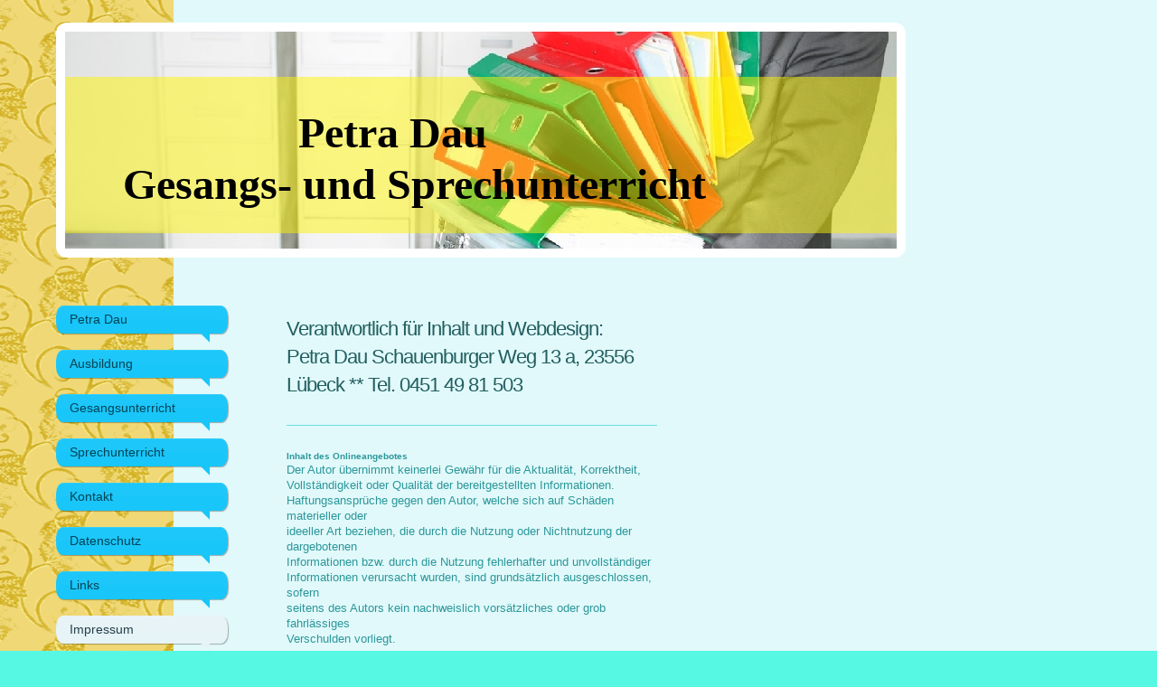

--- FILE ---
content_type: text/html; charset=UTF-8
request_url: https://www.petradau.de/impressum/
body_size: 7427
content:
<!DOCTYPE html>
<html lang="de"  ><head prefix="og: http://ogp.me/ns# fb: http://ogp.me/ns/fb# business: http://ogp.me/ns/business#">
    <meta http-equiv="Content-Type" content="text/html; charset=utf-8"/>
    <meta name="generator" content="IONOS MyWebsite"/>
        
    <link rel="dns-prefetch" href="//cdn.website-start.de/"/>
    <link rel="dns-prefetch" href="//108.mod.mywebsite-editor.com"/>
    <link rel="dns-prefetch" href="https://108.sb.mywebsite-editor.com/"/>
    <link rel="shortcut icon" href="//cdn.website-start.de/favicon.ico"/>
        <title>Gesangs-und Sprechunterricht - Impressum</title>
    <style type="text/css">@media screen and (max-device-width: 1024px) {.diyw a.switchViewWeb {display: inline !important;}}</style>
    <style type="text/css">@media screen and (min-device-width: 1024px) {
            .mediumScreenDisabled { display:block }
            .smallScreenDisabled { display:block }
        }
        @media screen and (max-device-width: 1024px) { .mediumScreenDisabled { display:none } }
        @media screen and (max-device-width: 568px) { .smallScreenDisabled { display:none } }
                @media screen and (min-width: 1024px) {
            .mobilepreview .mediumScreenDisabled { display:block }
            .mobilepreview .smallScreenDisabled { display:block }
        }
        @media screen and (max-width: 1024px) { .mobilepreview .mediumScreenDisabled { display:none } }
        @media screen and (max-width: 568px) { .mobilepreview .smallScreenDisabled { display:none } }</style>
    <meta name="viewport" content="width=device-width, initial-scale=1, maximum-scale=1, minimal-ui"/>

<meta name="format-detection" content="telephone=no"/>
        <meta name="keywords" content="Über mich, Hobby, Fotos"/>
            <meta name="description" content="Gesangsunterricht und Sprechunterricht für Anfänger, Fortgeschrittene und Berufsanfänger."/>
            <meta name="robots" content="index,follow"/>
        <link href="//cdn.website-start.de/templates/2029/style.css?1763478093678" rel="stylesheet" type="text/css"/>
    <link href="https://www.petradau.de/s/style/theming.css?1706775399" rel="stylesheet" type="text/css"/>
    <link href="//cdn.website-start.de/app/cdn/min/group/web.css?1763478093678" rel="stylesheet" type="text/css"/>
<link href="//cdn.website-start.de/app/cdn/min/moduleserver/css/de_DE/common,shoppingbasket?1763478093678" rel="stylesheet" type="text/css"/>
    <link href="//cdn.website-start.de/app/cdn/min/group/mobilenavigation.css?1763478093678" rel="stylesheet" type="text/css"/>
    <link href="https://108.sb.mywebsite-editor.com/app/logstate2-css.php?site=686397576&amp;t=1768895109" rel="stylesheet" type="text/css"/>

<script type="text/javascript">
    /* <![CDATA[ */
var stagingMode = '';
    /* ]]> */
</script>
<script src="https://108.sb.mywebsite-editor.com/app/logstate-js.php?site=686397576&amp;t=1768895109"></script>

    <link href="//cdn.website-start.de/templates/2029/print.css?1763478093678" rel="stylesheet" media="print" type="text/css"/>
    <script type="text/javascript">
    /* <![CDATA[ */
    var systemurl = 'https://108.sb.mywebsite-editor.com/';
    var webPath = '/';
    var proxyName = '';
    var webServerName = 'www.petradau.de';
    var sslServerUrl = 'https://www.petradau.de';
    var nonSslServerUrl = 'http://www.petradau.de';
    var webserverProtocol = 'http://';
    var nghScriptsUrlPrefix = '//108.mod.mywebsite-editor.com';
    var sessionNamespace = 'DIY_SB';
    var jimdoData = {
        cdnUrl:  '//cdn.website-start.de/',
        messages: {
            lightBox: {
    image : 'Bild',
    of: 'von'
}

        },
        isTrial: 0,
        pageId: 920371113    };
    var script_basisID = "686397576";

    diy = window.diy || {};
    diy.web = diy.web || {};

        diy.web.jsBaseUrl = "//cdn.website-start.de/s/build/";

    diy.context = diy.context || {};
    diy.context.type = diy.context.type || 'web';
    /* ]]> */
</script>

<script type="text/javascript" src="//cdn.website-start.de/app/cdn/min/group/web.js?1763478093678" crossorigin="anonymous"></script><script type="text/javascript" src="//cdn.website-start.de/s/build/web.bundle.js?1763478093678" crossorigin="anonymous"></script><script type="text/javascript" src="//cdn.website-start.de/app/cdn/min/group/mobilenavigation.js?1763478093678" crossorigin="anonymous"></script><script src="//cdn.website-start.de/app/cdn/min/moduleserver/js/de_DE/common,shoppingbasket?1763478093678"></script>
<script type="text/javascript" src="https://cdn.website-start.de/proxy/apps/static/resource/dependencies/"></script><script type="text/javascript">
                    if (typeof require !== 'undefined') {
                        require.config({
                            waitSeconds : 10,
                            baseUrl : 'https://cdn.website-start.de/proxy/apps/static/js/'
                        });
                    }
                </script><script type="text/javascript" src="//cdn.website-start.de/app/cdn/min/group/pfcsupport.js?1763478093678" crossorigin="anonymous"></script>    <meta property="og:type" content="business.business"/>
    <meta property="og:url" content="https://www.petradau.de/impressum/"/>
    <meta property="og:title" content="Gesangs-und Sprechunterricht - Impressum"/>
            <meta property="og:description" content="Gesangsunterricht und Sprechunterricht für Anfänger, Fortgeschrittene und Berufsanfänger."/>
                <meta property="og:image" content="https://www.petradau.de/s/img/emotionheader5787444617.jpg"/>
        <meta property="business:contact_data:country_name" content="Deutschland"/>
    
    
    
    
    
    
    
    
</head>


<body class="body diyBgActive  cc-pagemode-default diyfeSidebarRight diy-market-de_DE" data-pageid="920371113" id="page-920371113">
    
    <div class="diyw">
        <div class="diyweb diywebSingleNav">
	<div class="diyfeMobileNav">
		
<nav id="diyfeMobileNav" class="diyfeCA diyfeCA2" role="navigation">
    <a title="Navigation aufklappen/zuklappen">Navigation aufklappen/zuklappen</a>
    <ul class="mainNav1"><li class=" hasSubNavigation"><a data-page-id="920368015" href="https://www.petradau.de/" class=" level_1"><span>Petra Dau</span></a></li><li class=" hasSubNavigation"><a data-page-id="920368034" href="https://www.petradau.de/ausbildung/" class=" level_1"><span>Ausbildung</span></a></li><li class=" hasSubNavigation"><a data-page-id="920368016" href="https://www.petradau.de/gesangsunterricht/" class=" level_1"><span>Gesangsunterricht</span></a></li><li class=" hasSubNavigation"><a data-page-id="920527067" href="https://www.petradau.de/sprechunterricht/" class=" level_1"><span>Sprechunterricht</span></a></li><li class=" hasSubNavigation"><a data-page-id="920368027" href="https://www.petradau.de/kontakt-1/" class=" level_1"><span>Kontakt</span></a><span class="diyfeDropDownSubOpener">&nbsp;</span><div class="diyfeDropDownSubList diyfeCA diyfeCA3"><ul class="mainNav2"><li class=" hasSubNavigation"><a data-page-id="920368028" href="https://www.petradau.de/kontakt-1/e-mail/" class=" level_2"><span>E-Mail</span></a></li><li class=" hasSubNavigation"><a data-page-id="920368030" href="https://www.petradau.de/kontakt-1/linien-bus/" class=" level_2"><span>Linien - Bus</span></a></li><li class=" hasSubNavigation"><a data-page-id="920368031" href="https://www.petradau.de/kontakt-1/der-weg/" class=" level_2"><span>Der Weg</span></a></li></ul></div></li><li class=" hasSubNavigation"><a data-page-id="921042487" href="https://www.petradau.de/datenschutz/" class=" level_1"><span>Datenschutz</span></a></li><li class=" hasSubNavigation"><a data-page-id="920368038" href="https://www.petradau.de/links/" class=" level_1"><span>Links</span></a></li><li class="current hasSubNavigation"><a data-page-id="920371113" href="https://www.petradau.de/impressum/" class="current level_1"><span>Impressum</span></a></li></ul></nav>
	</div>
	<div class="diywebContainer diyfeCA diyfeCA1">
		<div class="diywebEmotionHeader">
			<div class="diywebLiveArea">
				<div class="diywebGutter">
					
<style type="text/css" media="all">
.diyw div#emotion-header {
        max-width: 920px;
        max-height: 240px;
                background: #EEEEEE;
    }

.diyw div#emotion-header-title-bg {
    left: 0%;
    top: 68%;
    width: 100%;
    height: 72%;

    background-color: #fcf302;
    opacity: 0.50;
    filter: alpha(opacity = 50);
    }
.diyw img#emotion-header-logo {
    left: 1.00%;
    top: 0.00%;
    background: transparent;
                border: 1px solid #CCCCCC;
        padding: 0px;
                display: none;
    }

.diyw div#emotion-header strong#emotion-header-title {
    left: 8%;
    top: 67%;
    color: #000000;
        font: normal bold 48px/120% Georgia, serif;
}

.diyw div#emotion-no-bg-container{
    max-height: 240px;
}

.diyw div#emotion-no-bg-container .emotion-no-bg-height {
    margin-top: 26.09%;
}
</style>
<div id="emotion-header" data-action="loadView" data-params="active" data-imagescount="1">
            <img src="https://www.petradau.de/s/img/emotionheader5787444617.jpg?1430502089.920px.240px" id="emotion-header-img" alt=""/>
            
        <div id="ehSlideshowPlaceholder">
            <div id="ehSlideShow">
                <div class="slide-container">
                                        <div style="background-color: #EEEEEE">
                            <img src="https://www.petradau.de/s/img/emotionheader5787444617.jpg?1430502089.920px.240px" alt=""/>
                        </div>
                                    </div>
            </div>
        </div>


        <script type="text/javascript">
        //<![CDATA[
                diy.module.emotionHeader.slideShow.init({ slides: [{"url":"https:\/\/www.petradau.de\/s\/img\/emotionheader5787444617.jpg?1430502089.920px.240px","image_alt":"","bgColor":"#EEEEEE"}] });
        //]]>
        </script>

    
            
        
            
                  	<div id="emotion-header-title-bg"></div>
    
            <strong id="emotion-header-title" style="text-align: center">Petra Dau    
Gesangs- und Sprechunterricht</strong>
                    <div class="notranslate">
                <svg xmlns="http://www.w3.org/2000/svg" version="1.1" id="emotion-header-title-svg" viewBox="0 0 920 240" preserveAspectRatio="xMinYMin meet"><text style="font-family:Georgia, serif;font-size:48px;font-style:normal;font-weight:bold;fill:#000000;line-height:1.2em;"><tspan x="50%" style="text-anchor: middle" dy="0.95em">Petra Dau    </tspan><tspan x="50%" style="text-anchor: middle" dy="1.2em">Gesangs- und Sprechunterricht</tspan></text></svg>
            </div>
            
    
    <script type="text/javascript">
    //<![CDATA[
    (function ($) {
        function enableSvgTitle() {
                        var titleSvg = $('svg#emotion-header-title-svg'),
                titleHtml = $('#emotion-header-title'),
                emoWidthAbs = 920,
                emoHeightAbs = 240,
                offsetParent,
                titlePosition,
                svgBoxWidth,
                svgBoxHeight;

                        if (titleSvg.length && titleHtml.length) {
                offsetParent = titleHtml.offsetParent();
                titlePosition = titleHtml.position();
                svgBoxWidth = titleHtml.width();
                svgBoxHeight = titleHtml.height();

                                titleSvg.get(0).setAttribute('viewBox', '0 0 ' + svgBoxWidth + ' ' + svgBoxHeight);
                titleSvg.css({
                   left: Math.roundTo(100 * titlePosition.left / offsetParent.width(), 3) + '%',
                   top: Math.roundTo(100 * titlePosition.top / offsetParent.height(), 3) + '%',
                   width: Math.roundTo(100 * svgBoxWidth / emoWidthAbs, 3) + '%',
                   height: Math.roundTo(100 * svgBoxHeight / emoHeightAbs, 3) + '%'
                });

                titleHtml.css('visibility','hidden');
                titleSvg.css('visibility','visible');
            }
        }

        
            var posFunc = function($, overrideSize) {
                var elems = [], containerWidth, containerHeight;
                                    elems.push({
                        selector: '#emotion-header-title',
                        overrideSize: true,
                        horPos: 23.19,
                        vertPos: 65.47                    });
                    lastTitleWidth = $('#emotion-header-title').width();
                                                elems.push({
                    selector: '#emotion-header-title-bg',
                    horPos: 0,
                    vertPos: 75                });
                                
                containerWidth = parseInt('920');
                containerHeight = parseInt('240');

                for (var i = 0; i < elems.length; ++i) {
                    var el = elems[i],
                        $el = $(el.selector),
                        pos = {
                            left: el.horPos,
                            top: el.vertPos
                        };
                    if (!$el.length) continue;
                    var anchorPos = $el.anchorPosition();
                    anchorPos.$container = $('#emotion-header');

                    if (overrideSize === true || el.overrideSize === true) {
                        anchorPos.setContainerSize(containerWidth, containerHeight);
                    } else {
                        anchorPos.setContainerSize(null, null);
                    }

                    var pxPos = anchorPos.fromAnchorPosition(pos),
                        pcPos = anchorPos.toPercentPosition(pxPos);

                    var elPos = {};
                    if (!isNaN(parseFloat(pcPos.top)) && isFinite(pcPos.top)) {
                        elPos.top = pcPos.top + '%';
                    }
                    if (!isNaN(parseFloat(pcPos.left)) && isFinite(pcPos.left)) {
                        elPos.left = pcPos.left + '%';
                    }
                    $el.css(elPos);
                }

                // switch to svg title
                enableSvgTitle();
            };

                        var $emotionImg = jQuery('#emotion-header-img');
            if ($emotionImg.length > 0) {
                // first position the element based on stored size
                posFunc(jQuery, true);

                // trigger reposition using the real size when the element is loaded
                var ehLoadEvTriggered = false;
                $emotionImg.one('load', function(){
                    posFunc(jQuery);
                    ehLoadEvTriggered = true;
                                        diy.module.emotionHeader.slideShow.start();
                                    }).each(function() {
                                        if(this.complete || typeof this.complete === 'undefined') {
                        jQuery(this).load();
                    }
                });

                                noLoadTriggeredTimeoutId = setTimeout(function() {
                    if (!ehLoadEvTriggered) {
                        posFunc(jQuery);
                    }
                    window.clearTimeout(noLoadTriggeredTimeoutId)
                }, 5000);//after 5 seconds
            } else {
                jQuery(function(){
                    posFunc(jQuery);
                });
            }

                        if (jQuery.isBrowser && jQuery.isBrowser.ie8) {
                var longTitleRepositionCalls = 0;
                longTitleRepositionInterval = setInterval(function() {
                    if (lastTitleWidth > 0 && lastTitleWidth != jQuery('#emotion-header-title').width()) {
                        posFunc(jQuery);
                    }
                    longTitleRepositionCalls++;
                    // try this for 5 seconds
                    if (longTitleRepositionCalls === 5) {
                        window.clearInterval(longTitleRepositionInterval);
                    }
                }, 1000);//each 1 second
            }

            }(jQuery));
    //]]>
    </script>

    </div>

				</div>
			</div>
		</div>
		<div class="diywebContent">
			<div class="diywebLiveArea">
				<div class="diywebNav diywebNav123">
					<div class="diywebGutter">
						<div class="webnavigation"><ul id="mainNav1" class="mainNav1"><li class="navTopItemGroup_1"><a data-page-id="920368015" href="https://www.petradau.de/" class="level_1"><span>Petra Dau</span></a></li><li class="navTopItemGroup_2"><a data-page-id="920368034" href="https://www.petradau.de/ausbildung/" class="level_1"><span>Ausbildung</span></a></li><li class="navTopItemGroup_3"><a data-page-id="920368016" href="https://www.petradau.de/gesangsunterricht/" class="level_1"><span>Gesangsunterricht</span></a></li><li class="navTopItemGroup_4"><a data-page-id="920527067" href="https://www.petradau.de/sprechunterricht/" class="level_1"><span>Sprechunterricht</span></a></li><li class="navTopItemGroup_5"><a data-page-id="920368027" href="https://www.petradau.de/kontakt-1/" class="level_1"><span>Kontakt</span></a></li><li class="navTopItemGroup_6"><a data-page-id="921042487" href="https://www.petradau.de/datenschutz/" class="level_1"><span>Datenschutz</span></a></li><li class="navTopItemGroup_7"><a data-page-id="920368038" href="https://www.petradau.de/links/" class="level_1"><span>Links</span></a></li><li class="navTopItemGroup_8"><a data-page-id="920371113" href="https://www.petradau.de/impressum/" class="current level_1"><span>Impressum</span></a></li></ul></div>
					</div>
				</div>
				<div class="diywebMain">
					<div class="diywebNav diywebNavMain diywebNav123">
						<div class="diywebGutter">
							<div class="webnavigation"><ul id="mainNav1" class="mainNav1"><li class="navTopItemGroup_1"><a data-page-id="920368015" href="https://www.petradau.de/" class="level_1"><span>Petra Dau</span></a></li><li class="navTopItemGroup_2"><a data-page-id="920368034" href="https://www.petradau.de/ausbildung/" class="level_1"><span>Ausbildung</span></a></li><li class="navTopItemGroup_3"><a data-page-id="920368016" href="https://www.petradau.de/gesangsunterricht/" class="level_1"><span>Gesangsunterricht</span></a></li><li class="navTopItemGroup_4"><a data-page-id="920527067" href="https://www.petradau.de/sprechunterricht/" class="level_1"><span>Sprechunterricht</span></a></li><li class="navTopItemGroup_5"><a data-page-id="920368027" href="https://www.petradau.de/kontakt-1/" class="level_1"><span>Kontakt</span></a></li><li class="navTopItemGroup_6"><a data-page-id="921042487" href="https://www.petradau.de/datenschutz/" class="level_1"><span>Datenschutz</span></a></li><li class="navTopItemGroup_7"><a data-page-id="920368038" href="https://www.petradau.de/links/" class="level_1"><span>Links</span></a></li><li class="navTopItemGroup_8"><a data-page-id="920371113" href="https://www.petradau.de/impressum/" class="current level_1"><span>Impressum</span></a></li></ul></div>
						</div>
					</div>
					<div class="diywebGutter">
						
        <div id="content_area">
        	<div id="content_start"></div>
        	
        
        <div id="matrix_1024660197" class="sortable-matrix" data-matrixId="1024660197"><div class="n module-type-header diyfeLiveArea "> <h1><span class="diyfeDecoration">Verantwortlich für Inhalt und Webdesign:     Petra Dau Schauenburger Weg 13 a, 23556 Lübeck ** Tel. 0451 49 81 503</span></h1> </div><div class="n module-type-hr diyfeLiveArea "> <div style="padding: 0px 0px">
    <div class="hr"></div>
</div>
 </div><div class="n module-type-text diyfeLiveArea "> <h5><span style="mso-fareast-font-family: 'Times New Roman';">Inhalt des Onlineangebotes<!--?xml:namespace prefix = "o" ns = "urn:schemas-microsoft-com:office:office" /--></span></h5>
<p>Der Autor übernimmt keinerlei Gewähr für die Aktualität, Korrektheit,<br/>
Vollständigkeit oder Qualität der bereitgestellten Informationen.<br/>
Haftungsansprüche gegen den Autor, welche sich auf Schäden materieller oder<br/>
ideeller Art beziehen, die durch die Nutzung oder Nichtnutzung der dargebotenen<br/>
Informationen bzw. durch die Nutzung fehlerhafter und unvollständiger<br/>
Informationen verursacht wurden, sind grundsätzlich ausgeschlossen, sofern<br/>
seitens des Autors kein nachweislich vorsätzliches oder grob fahrlässiges<br/>
Verschulden vorliegt.<br/>
<br/>
Alle Angebote sind freibleibend und unverbindlich. Der Autor behält es sich<br/>
ausdrücklich vor, Teile der Seiten oder das gesamte Angebot ohne gesonderte<br/>
Ankündigung zu verändern, zu ergänzen, zu löschen oder die Veröffentlichung<br/>
zeitweise oder endgültig einzustellen.</p>
<p> </p>
<h5><span style="mso-fareast-font-family: 'Times New Roman';">Verweise und Links<!--?xml:namespace prefix = "o" ns = "urn:schemas-microsoft-com:office:office" /--></span></h5>
<p>Bei direkten oder indirekten Verweisen auf fremde Internetseiten<br/>
("Links"), die außerhalb des Verantwortungsbereiches des Autors liegen,<br/>
würde eine Haftungsverpflichtung ausschließlich in dem Fall in Kraft treten, in<br/>
dem der Autor von den Inhalten Kenntnis hat und es ihm technisch möglich und<br/>
zumutbar wäre, die Nutzung im Falle rechtswidriger Inhalte zu verhindern.<br/>
<br/>
Der Autor erklärt hiermit ausdrücklich, dass zum Zeitpunkt der Linksetzung<br/>
keine illegalen Inhalte auf den zu verlinkenden Seiten erkennbar waren. Auf die<br/>
aktuelle und zukünftige Gestaltung, die Inhalte oder die Urheberschaft der<br/>
gelinkten/verknüpften Seiten hat der Autor keinerlei Einfluss. Deshalb<br/>
distanziert er sich hiermit ausdrücklich von allen Inhalten aller gelinkten<br/>
/verknüpften Seiten, die nach der Linksetzung verändert wurden. Diese<br/>
Feststellung gilt für alle innerhalb des eigenen Internetangebotes gesetzten<br/>
Links und Verweise sowie für Fremdeinträge in vom Autor eingerichteten<br/>
Gästebüchern, Diskussionsforen und Mailinglisten. Für illegale, fehlerhafte<br/>
oder unvollständige Inhalte und insbesondere für Schäden, die aus der Nutzung<br/>
oder Nichtnutzung solcherart dargebotener Informationen entstehen, haftet<br/>
allein der Anbieter der Seite, auf welche verwiesen wurde, nicht derjenige, der<br/>
über Links auf die jeweilige Veröffentlichung lediglich verweist.</p>
<p> </p>
<h5><span style="mso-fareast-font-family: 'Times New Roman';">Urheber- und<br/>
Kennzeichenrecht<!--?xml:namespace prefix = "o" ns = "urn:schemas-microsoft-com:office:office" /--></span></h5>
<p>Der Autor ist bestrebt, in allen Publikationen die Urheberrechte der<br/>
verwendeten Grafiken, Tondokumente, Videosequenzen und Texte zu beachten, von<br/>
ihm selbst erstellte Grafiken, Tondokumente, Videosequenzen und Texte zu nutzen<br/>
oder auf lizenzfreie Grafiken, Tondokumente, Videosequenzen und Texte zurückzugreifen.<br/>
<br/>
Alle innerhalb des Internetangebotes genannten und ggf. durch Dritte<br/>
geschützten Marken- und Warenzeichen unterliegen uneingeschränkt den<br/>
Bestimmungen des jeweils gültigen Kennzeichenrechts und den Besitzrechten der<br/>
jeweiligen eingetragenen Eigentümer. Allein aufgrund der bloßen Nennung ist<br/>
nicht der Schluß zu ziehen, dass Markenzeichen nicht durch Rechte Dritter<br/>
geschützt sind!<br/>
<br/>
Das Copyright für veröffentlichte, vom Autor selbst erstellte Objekte bleibt<br/>
allein beim Autor der Seiten. Eine Vervielfältigung oder Verwendung solcher<br/>
Grafiken, Tondokumente, Videosequenzen und Texte in anderen elektronischen oder<br/>
gedruckten Publikationen ist ohne ausdrückliche Zustimmung des Autors nicht<br/>
gestattet.</p>
<p> </p>
<h5><span style="mso-fareast-font-family: 'Times New Roman';">Datenschutz</span></h5>
<p>Sofern innerhalb des Internetangebotes die Möglichkeit zur Eingabe<br/>
persönlicher oder geschäftlicher Daten (Emailadressen, Namen, Anschriften)<br/>
besteht, so erfolgt die Preisgabe dieser Daten seitens des Nutzers auf<br/>
ausdrücklich freiwilliger Basis. Die Inanspruchnahme und Bezahlung aller angebotenen<br/>
Dienste ist - soweit technisch möglich und zumutbar - auch ohne Angabe solcher<br/>
Daten bzw. unter Angabe anonymisierter Daten oder eines Pseudonyms gestattet.</p>
<p> </p>
<h5><span style="mso-fareast-font-family: 'Times New Roman';">Rechtswirksamkeitdieses Haftungsausschlusses<br/></span></h5>
<p>Dieser Haftungsausschluss ist als Teil des Internetangebotes zu betrachten,<br/>
von dem aus auf diese Seite verwiesen wurde. Sofern Teile oder einzelne<br/>
Formulierungen dieses Textes der geltenden Rechtslage nicht, nicht mehr oder<br/>
nicht vollständig entsprechen sollten, bleiben die übrigen Teile des Dokumentes<br/>
in ihrem Inhalt und ihrer Gültigkeit davon unberührt.</p>
<p> </p>
<p><strong><span style="font-family: 'Times New Roman','serif'; font-size: 12pt; mso-fareast-font-family: 'Times New Roman'; mso-fareast-theme-font: minor-fareast; mso-ansi-language: DE; mso-fareast-language: DE; mso-bidi-language: AR-SA;">
Stand:<br/>
11. Jan. 2004</span></strong></p> </div></div>
        
        
        </div>
					</div>
				</div>
				<div class="diywebSecondary diyfeCA diyfeCA3">
					<div class="diywebSidebar">
						<div class="diywebGutter">
							<div id="matrix_1024656986" class="sortable-matrix" data-matrixId="1024656986"></div>
						</div>
					</div><!-- .diywebSidebar -->
				</div>
			</div>
		</div><!-- .diywebContent -->
		<div class="diywebFooter">
			<div class="diywebLiveArea">
				<div class="diywebPullRight">
					<div id="contentfooter">
    <div class="leftrow">
                        <a rel="nofollow" href="javascript:window.print();">
                    <img class="inline" height="14" width="18" src="//cdn.website-start.de/s/img/cc/printer.gif" alt=""/>
                    Druckversion                </a> <span class="footer-separator">|</span>
                <a href="https://www.petradau.de/sitemap/">Sitemap</a>
                        <br/> © Petra Dau
            </div>
    <script type="text/javascript">
        window.diy.ux.Captcha.locales = {
            generateNewCode: 'Neuen Code generieren',
            enterCode: 'Bitte geben Sie den Code ein'
        };
        window.diy.ux.Cap2.locales = {
            generateNewCode: 'Neuen Code generieren',
            enterCode: 'Bitte geben Sie den Code ein'
        };
    </script>
    <div class="rightrow">
                    <span class="loggedout">
                <a rel="nofollow" id="login" href="https://login.1and1-editor.com/686397576/www.petradau.de/de?pageId=920371113">
                    Login                </a>
            </span>
                <p><a class="diyw switchViewWeb" href="javascript:switchView('desktop');">Webansicht</a><a class="diyw switchViewMobile" href="javascript:switchView('mobile');">Mobile-Ansicht</a></p>
                <span class="loggedin">
            <a rel="nofollow" id="logout" href="https://108.sb.mywebsite-editor.com/app/cms/logout.php">Logout</a> <span class="footer-separator">|</span>
            <a rel="nofollow" id="edit" href="https://108.sb.mywebsite-editor.com/app/686397576/920371113/">Seite bearbeiten</a>
        </span>
    </div>
</div>
            <div id="loginbox" class="hidden">
                <script type="text/javascript">
                    /* <![CDATA[ */
                    function forgotpw_popup() {
                        var url = 'https://passwort.1und1.de/xml/request/RequestStart';
                        fenster = window.open(url, "fenster1", "width=600,height=400,status=yes,scrollbars=yes,resizable=yes");
                        // IE8 doesn't return the window reference instantly or at all.
                        // It may appear the call failed and fenster is null
                        if (fenster && fenster.focus) {
                            fenster.focus();
                        }
                    }
                    /* ]]> */
                </script>
                                <img class="logo" src="//cdn.website-start.de/s/img/logo.gif" alt="IONOS" title="IONOS"/>

                <div id="loginboxOuter"></div>
            </div>
        

				</div>
			</div>
		</div><!-- .diywebFooter -->
	</div><!-- .diywebContainer -->
</div><!-- .diyweb -->    </div>

    
    </body>


<!-- rendered at Sun, 21 Dec 2025 04:43:27 +0100 -->
</html>
